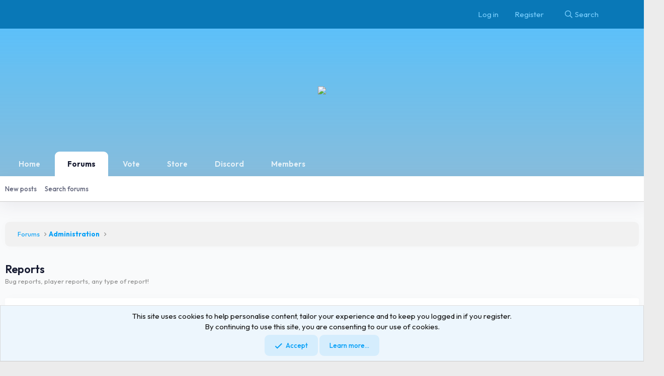

--- FILE ---
content_type: text/html; charset=utf-8
request_url: https://mc-craftgasm.net/forums/reports.10/?order=reply_count
body_size: 12276
content:
<!DOCTYPE html>
<html id="XF" lang="en-US" dir="LTR"
	data-app="public"
	data-template="forum_view"
	data-container-key="node-10"
	data-content-key="forum-10"
	data-logged-in="false"
	data-cookie-prefix="xf_"
	data-csrf="1769040192,5b46039a0d2b4e4b938dd2f0c0c26a85"
	class="has-no-js template-forum_view"
	 data-run-jobs="">
<head>
	<meta charset="utf-8" />
	<meta http-equiv="X-UA-Compatible" content="IE=Edge" />
	<meta name="viewport" content="width=device-width, initial-scale=1, viewport-fit=cover">

	
	
	

	<title>Reports | CraftGasm</title>

	
		<link rel="canonical" href="https://mc-craftgasm.net/forums/reports.10/" />
	
		<link rel="alternate" type="application/rss+xml" title="RSS feed for Reports" href="/forums/reports.10/index.rss" />
	

	
		
	
	
	<meta property="og:site_name" content="CraftGasm" />


	
	
		
	
	
	<meta property="og:type" content="website" />


	
	
		
	
	
	
		<meta property="og:title" content="Reports" />
		<meta property="twitter:title" content="Reports" />
	


	
	
		
	
	
	
		<meta name="description" content="Bug reports, player reports, any type of report!" />
		<meta property="og:description" content="Bug reports, player reports, any type of report!" />
		<meta property="twitter:description" content="Bug reports, player reports, any type of report!" />
	


	
	
		
	
	
	<meta property="og:url" content="https://mc-craftgasm.net/forums/reports.10/?order=reply_count" />


	
	

	
		<meta name="theme-color" content="#009ef7" />
	

	
	

	


	<link rel="preload" href="/styles/fonts/fa/fa-regular-400.woff2?_v=5.15.3" as="font" type="font/woff2" crossorigin="anonymous" />


	<link rel="preload" href="/styles/fonts/fa/fa-solid-900.woff2?_v=5.15.3" as="font" type="font/woff2" crossorigin="anonymous" />


<link rel="preload" href="/styles/fonts/fa/fa-brands-400.woff2?_v=5.15.3" as="font" type="font/woff2" crossorigin="anonymous" />

	<link rel="stylesheet" href="/css.php?css=public%3Anormalize.css%2Cpublic%3Afa.css%2Cpublic%3Acore.less%2Cpublic%3Aapp.less&amp;s=3&amp;l=1&amp;d=1701397824&amp;k=15c0c34e1311befa3f1f6d966a1f0c9d8367c8bf" />

	

<link rel="stylesheet" href="/css.php?css=public%3AJCStyle.less%2Cpublic%3AJCXenforo.less%2Cpublic%3Anotices.less%2Cpublic%3Aozzmodz_badges.less%2Cpublic%3Astructured_list.less%2Cpublic%3Aextra.less&amp;s=3&amp;l=1&amp;d=1701397824&amp;k=d47d5b5577754c6830fd56013e172eedb9d77339" />



	
		<script src="/js/xf/preamble.min.js?_v=a1d0982b"></script>
	


	
	
	

	<link rel="preconnect" href="https://fonts.googleapis.com">
	<link rel="preconnect" href="https://fonts.gstatic.com" crossorigin>
	<link href="https://fonts.googleapis.com/css2?family=Outfit:ital,wght@0,100;0,200;0,300;0,400;0,500;0,600;0,700;0,800;0,900;1,100;1,200;1,300;1,400;1,500;1,600;1,700;1,800;1,900&display=swap" rel="stylesheet">
	
	
	

<style>

		body {
			background: #f9fafb;
			font-family: 'Outfit', sans-serif;
		}

		a:link {
			-webkit-tap-highlight-color: rgba(0,158,247,0.3);
		}

		.p-pageWrapper {
			text-rendering: optimizeLegibility;
			-webkit-font-smoothing: antialiased;
			scroll-behavior: smooth;
			background: #f9fafb;
		}

		.block-header {
			margin: 0;
			text-decoration: none;
			font-size: 17px;
			color: #181c32;
			background: #fff;
			border-bottom: 1px solid #eff2f5;
			font-weight: 600;
			padding: 15px;
		}

		.block-container {
			color: #3f4254;
			background: #fff;
			border-radius: 9px;
			border: none;
			box-shadow: 0 0 20px 0 rgba(76,87,125,2%);
		}

		.block.block--category .block-body {
			padding: 10px;
		}

		.node--unread .node-title {
			font-weight: 700;
		}

		.node--forum.node--unread .node--newIndicator {
			display: inline-block;
		}

		.node--newIndicator {
			font-size: 11px;
			color: #fefefe;
			background: #f1416c;
			border-radius: 9px;
			padding-top: 3px;
			padding-right: 6px;
			padding-bottom: 3px;
			padding-left: 6px;
			text-transform: uppercase;
		}

		.node-subNodeMenu .menuTrigger {
			color: #a1a5b7;
		}

		.node-extra-icon .avatar {
			width: 36px;
			height: 36px;
			font-size: 22px;
		}

		.pairs>dt {
			padding: 0;
			margin: 0;
			color: #a1a5b7;
		}

		.block-minorHeader {
			margin: 0;
			text-decoration: none;
			font-size: 17px;
			color: #181c32;
			border-bottom: 1px solid #eff2f5;
			font-weight: 600;
			padding: 15px 20px;
			margin-bottom: 6px;
		}

		.p-body-sidebar .block-container {
			padding: 6px;
		}

		.p-body-sidebar .block-body {
			padding: 6px;
		}

		.block-footer {
			padding: 6px 10px;
			font-size: 12px;
			color: #5e6278;
			background: #fafcfd;
			font-weight: 500;
			border: inherit;
		}

		.block-row {
			font-size: 14px;
			padding: 6px 10px;
		}

		.p-body-header {
			margin: 25px 0px;
		}

		.p-body-header .p-title-value {
			color: #181c32;
			font-size: 22px;
			font-weight: 600;
			margin-bottom: 0;
		}

		.button, a.button {
			display: inline-flex;
			align-items: center;
			justify-content: center;
			text-decoration: none;
			cursor: pointer;
			white-space: nowrap;
			font-size: 13px;
			border-radius: 9px;
			padding-top: 12px;
			padding-right: 20px;
			padding-bottom: 12px;
			padding-left: 20px;
			font-weight: 500;
			text-align: center;
			border: none;
			color: #009ef7;
			background: rgba(0,158,247,0.1);
		}

		.button:not(.button--splitTrigger):hover, a.button:not(.button--splitTrigger):hover, .button.button--splitTrigger>.button-text:hover, a.button.button--splitTrigger>.button-text:hover, .button.button--splitTrigger>.button-menu:hover, a.button.button--splitTrigger>.button-menu:hover, .button:not(.button--splitTrigger):focus, a.button:not(.button--splitTrigger):focus, .button.button--splitTrigger>.button-text:focus, a.button.button--splitTrigger>.button-text:focus, .button.button--splitTrigger>.button-menu:focus, a.button.button--splitTrigger>.button-menu:focus, .button:not(.button--splitTrigger):active, a.button:not(.button--splitTrigger):active, .button.button--splitTrigger>.button-text:active, a.button.button--splitTrigger>.button-text:active, .button.button--splitTrigger>.button-menu:active, a.button.button--splitTrigger>.button-menu:active {
			background: rgba(0,158,247,36%);
		}

		.p-header {
			color: #fefefe;
			background: #009ef7;
			padding-top: 10px;
			padding-bottom: 10px;
		}

		.p-nav-list .p-navEl {
			color: rgba(254,254,254,0.8);
			text-decoration: none;
			font-weight: 600;
			padding: 6px 10px;
			margin: 0px 2px;
			border-top-left-radius: 9px;
			border-top-right-radius: 9px;
		}

		.p-nav-list .p-navEl.is-selected a {
			color: #181c32;
			background: #fff;
		}

		.p-sectionLinks {
			font-size: 13px;
			color: #5e6278;
			background: #fff;
			font-weight: 500;
			padding-top: 10px;
			padding-bottom: 10px;
			box-shadow: 0 10px 30px 0 rgba(82,63,105,8%);
		}

		.p-sectionLinks-list .p-navEl:hover a {
			text-decoration: inherit;
		}

		.p-sectionLinks-list .p-navEl:hover {
			color: #009ef7;
			background: #f5f8fa;
			border-radius: 10px;
			text-decoration: inherit;
		}

	/*
		.p-nav-list .p-navEl:not(.is-selected):not(.is-menuOpen):hover, .p-nav-list .p-navEl:not(.is-selected):not(.is-menuOpen) .p-navEl-link:hover, .p-nav-list .p-navEl:not(.is-selected):not(.is-menuOpen) .p-navEl-splitTrigger:hover {
			background: #fff;
			color: black;
		}
	*/
		.p-navgroup-link {
			border-left: 0px solid transparent;;
		}

		.p-nav-opposite .p-navgroup {
			background: transparent;
		}

		.p-navgroup-link.is-menuOpen {
			background: rgba(44,133,197,48%);
		}

		.p-nav-opposite .p-navgroup a {
			padding: 10px 12px;
			border-radius: 10px;
			margin-bottom: 5px;
			margin-left: 4px;
			margin-right: 4px;
			border-radius: 10px !important;
		}

		.p-navgroup-link:hover {
			background: rgba(7,7,7,8%);
		}

		.block-container--nodes {
			padding: 15px;
		}

		.block-filterBar {
			padding: 15px;
			font-size: 13px;
			color: #5e6278;
			background: #fff;
			border-bottom: inherit;
		}

		.filterBar .filterBar-menuTrigger {
			background: rgba(0,158,247,0.08);
			color: #009ef7;
			font-weight: 500;
			padding: 7px 12px;
			border-radius: 9px;
		}

		.node-extra-icon .avatar {
			width: 36px;
			height: 36px;
			font-size: 22px;
		}

		.structItem-cell.structItem-cell--meta .pairs.pairs--justified>dd {
			color: #3f4254;
			font-size: 13px;
		}

		.structItem-cell.structItem-cell--meta .pairs.pairs--justified>dt, .structItem-cell.structItem-cell--meta .structItem-minor {
			font-size: 13px;
		}

		.structItem-minor {
			font-size: 12px;
			color: #a1a5b7;
		}

		.structItem-cell .structItem-title {
			font-size: 15px;
		}

		.tooltip--preview .tooltip-content {
			box-shadow: 0 5px 10px 0 rgba(0,0,0,35%);
			border-radius: 10px;
			padding: 15px;
		}

		.menu-header {
			text-decoration: none;
			font-size: 17px;
			color: #3f4254;
			background: #fff;
			border-bottom: 1px solid #eff2f5;
			font-weight: 600;
			padding: 10px 15px;
			border-top-left-radius: 9px;
			border-top-right-radius: 9px;
			margin: -10px -10px 6px;
		}

		.menu-content {
			margin: 0;
			list-style: none;
			text-align: left;
			font-size: 13px;
			color: #3f4254;
			background: #fff;
			padding: 10px;
			border-radius: 9px !important;
			border-top: inherit;
		}

		.menu-row.menu-row--separated+.menu-row {
			border-top: 1px solid #f8fafb;
		}

		.u-inputSpacer {
			margin-top: 6px;
		}

		.structItemContainer {
			padding: 15px 25px;
		}

		.menu .menu-footer {
			margin: 6px -10px -10px;
		}

		.menu-footer {
			padding: 6px 15px;
			font-size: 12px;
			color: #5e6278;
			background: #fff;
			border-top: 1px solid #eff2f5;
			padding-top: 10px;
			padding-bottom: 10px;
			border-bottom-left-radius: 9px;
			border-bottom-right-radius: 9px;
		}

		.menu-arrow {
			display: none;
		}

		.input {
			font-size: 15px;
			color: #5e6278;
			background: #f5f8fa;
			border: 1px solid #f5f8fa;
			border-radius: 9px;
			padding: 10px;
			font-weight: 500;
			display: block;
			width: 100%;
			line-height: 1.4;
			text-align: left;
			word-wrap: break-word;
			appearance: none;
			transition: all .25s ease;
		}

		.button.button--primary, a.button.button--primary {
			color: #667c89;
			background: rgba(0,158,247,0.1);
			min-width: 80px;
		}

		.button.button--primary:not(.button--splitTrigger):hover, a.button.button--primary:not(.button--splitTrigger):hover, .button.button--primary.button--splitTrigger>.button-text:hover, a.button.button--primary.button--splitTrigger>.button-text:hover, .button.button--primary.button--splitTrigger>.button-menu:hover, a.button.button--primary.button--splitTrigger>.button-menu:hover, .button.button--primary:not(.button--splitTrigger):focus, a.button.button--primary:not(.button--splitTrigger):focus, .button.button--primary.button--splitTrigger>.button-text:focus, a.button.button--primary.button--splitTrigger>.button-text:focus, .button.button--primary.button--splitTrigger>.button-menu:focus, a.button.button--primary.button--splitTrigger>.button-menu:focus, .button.button--primary:not(.button--splitTrigger):active, a.button.button--primary:not(.button--splitTrigger):active, .button.button--primary.button--splitTrigger>.button-text:active, a.button.button--primary.button--splitTrigger>.button-text:active, .button.button--primary.button--splitTrigger>.button-menu:active, a.button.button--primary.button--splitTrigger>.button-menu:active {
			color: #fff;
		}

		.message-userArrow {
			display: none;
		}

		.message-attribution {
			color: #a1a5b7;
			font-size: 12px;
			font-weight: 500;
			padding-bottom: 6px;
			border-bottom: 1px dashed #e4e6ef;
		}

		.message-cell.message-cell--user, .message-cell.message-cell--action {
			position: relative;
			background: #fff !important;
			border-right: 1px solid #f8fafb !important;
			min-width: 0;
		}

		.block--messages .message, .block--messages .block-row {
			color: #3f4254 !important;
			background: #fff !important;
			border-radius: 9px !important;
			border: 1px solid #e9e9e9 !important;
		}

		.message-cell.message-cell--user {
			flex: 0 0 180px !important;;
		}

		.structItem-iconContainer .avatar.avatar--xxs {
			border-radius: 0px;
		}

		.p-navgroup-link.p-navgroup-link--user .avatar {
			border-radius: 0px;
		}

		.structItem-iconContainer .avatar {
			border-radius: 0px;
		}

		.overlay {
			position: relative;
			margin: 40px auto 10px;
			margin-top: 4vh;
			width: 100%;
			max-width: 800px;
			background: #f9fafb;
			text-rendering: optimizeLegibility;
			-moz-osx-font-smoothing: grayscale;
			-webkit-font-smoothing: antialiased;
			scroll-behavior: smooth;
			color: #3f4254;
			border: 1px solid #eff2f5;
			border-radius: 9px;
			box-shadow: 0 5px 15px 0 rgb(0 0 0 / 50%);
			outline: none;
		}

		.overlay-title {
			margin: 0;
			font-size: 24px;
			color: #181c32;
			background: #fff;
			border-bottom: 1px solid #eff2f5;
			padding: 15px;
			font-weight: 600;
			text-align: center;
		}

		.reactionsBar {
			transition-property: all,-xf-height;
			background: #f5f8fa;
			border: 1px solid #f8fafb;
			background: #fafcfd;
			border: 1px dashed #e4e6ef;
			border-radius: 9px;
			padding: 6px;
			font-size: 12px;
		}

		.message .reactionsBar {
			margin-top: 15px;
			padding: 6px;
		}

		.bbCodeBlock.bbCodeBlock--quote {
			background: #fff8dd;
			border-color: #ffc700;
		}

		.bbCodeBlock {
			display: flow-root;
			margin: 0.5em 0;
			color: #5e6278;
			border: 1px solid #009ef7;
			border-radius: 9px;
			font-weight: 500;
			padding: 6px;
			border-style: dashed;
		}

		.bbCodeBlock-title {
			padding: 6px 10px;
			font-size: 13px;
			color: #181c32;
			font-weight: 600;
		}

		.menu-row.menu-row--alt {
			color: #5e6278;
			background: #f5f8fa;
		}

		.menu-tabHeader {
			display: none;
		}

		.menu-linkRow {
			display: block;
			padding: 6px 15px 6px 12px;
			color: #3f4254;
			text-decoration: none;
		}

		.memberHeader-main {
			background: #f5f8fa;
			border-bottom: 1px solid #f8fafb;
		}

		.memberHeader-name {
			margin: 0;
			margin-top: -0.15em;
			padding: 0;
			font-weight: 400;
			font-size: 24px;
			color: #181c32;
		}

		.block-tabHeader {
			padding: 0;
			margin: 0;
			color: #a1a5b7;
			background: #fff;
			font-weight: 600;
			padding: 0 3px;
			font-size: 0;
		}

		.block-tabHeader .tabs-tab.is-active {
			background: none;
			color: #009ef7;
			border-color: #009ef7;
		}

		.block-tabHeader .tabs-tab {
			padding: 15px 0;
			border-bottom-width: 2px;
			margin: 0 12px;
		}

		.memberHeader-content {
			padding: 10px;
			padding-left: 212px;
		}

		.memberHeader-banners, .memberHeader-blurb {
			margin-top: 3px;
		}

		.block-tabHeader .tabs-tab:hover {
			background: transparent;
			color: black;
			border-bottom: 2px solid #009ef7;
		}

		.message-responseRow {
			background: #f9fafb;
			border: 1px solid #d3d3d3;
			padding: 10px;
			margin: 10px 0px;
		}

		.p-navSticky--primary.is-sticky .p-nav-list .p-navEl.is-selected .p-navEl-splitTrigger:before {
			border-left: 0px solid transparent;
		}

		.p-breadcrumbs.p-breadcrumbs--bottom {
			display: none;
		}

		.blockLink {
			display: block;
			padding: 6px 10px;
			font-size: 14px;
			margin: 10px 15px;
			color: #5e6278;
			text-decoration: none;
			font-weight: 500;
			cursor: pointer;
			border: none;
			border-radius: 9px;
		}

		.blockLink.is-selected {
			color: #009ef7;
			background: #f5f8fa;
			border-left: solid;
			padding-left: 10px;
		}

		.blockLink.is-selected {
			border: none;
		}

		.memberOverviewBlocks>li {
			padding: 15px;
		}

		.memberOverviewBlock-seeMore {
			background: #efefef;
			border: 1px solid #f8fafb;
			padding: 3px;
			text-align: center;
			margin-top: auto;
			margin-top: 10px;
		}

		.p-breadcrumbs {
			background: #f1f1f1;
			padding: 15px 25px;
			margin-top: 30px;
			box-shadow: 0 0 20px 0 rgba(76,87,125,2%);
			border-radius: 9px;
		}

		.blockMessage {
			padding: 15px;
			color: #3f4254;
			background: #fff;
			border-radius: 9px;
			border: none;
			box-shadow: 0 0 20px 0 rgba(76,87,125,2%);
		}

		.avatar {
			border-radius: 0px;
		}

		.offCanvasMenu--nav .offCanvasMenu-link.offCanvasMenu-link--splitToggle:before {
			border-left-color: transparent;
		}
		
		.blockMessage.blockMessage--error {
			border-left: 1px solid transparent;
			display: flex;
			align-items: center;
			padding: 5px 15px;
		}

		.blockMessage--iconic:before, .block-rowMessage--iconic:before {
			position: relative;
			padding-right: 25px;
			font-size: 35px;
		}

		@media only screen and (max-width: 650px) {
			.memberHeader-content {
				padding-left: 140px;
			}
		}

		@media only screen and (max-width: 480px) {
			.memberHeader-content {
				padding-left: 0px;
				padding: 0px 35px;
			}

			.memberHeader-stats {
				padding: 25px 0px 10px;
			}

			.memberHeader-actionTop {
				padding: 15px 0px;
			}

			.memberHeader-name {
				margin-top: 15px;
			}
		}

       .JC-topBar {
            background: #0978b7;
            display: flex;
            align-items: center;
            justify-content: center;
            padding: 8px 0px 3px 0px;
        }

        .JC-topBar-width {
            display: flex;
            align-items: center;
            justify-content: space-between;
            width: 1300px;
            margin: 0 auto;
        }

        .JC-topBar a {
            color: #7acfff;
            transition: 0.3s ease;
        }

        .JC-topBar a:hover {
            color: #fff;
            transition: 0.3s ease;
        }

        .p-staffBar-link {
            padding: 5px 10px;
            border-radius: 8px;
        }

        .p-nav {
			color: #fefefe;
			background: transparent;
			padding: 25px 0px 0px;
		}

        .p-navSticky.is-sticky .p-nav {
            background: #009ef7;
        }

        .JC-header {
            height: 300px;
            display: flex;
            align-items: center;
            justify-content: center;
            background: #009ef7;
            background: linear-gradient(0deg, #0978b778, #009ef7a1), url(https://cdn.discordapp.com/attachments/815921477262114816/825666833692360724/unknown2.png);
            background-size: cover;
            background-position: center;
            margin-bottom: -80px;
        }
        

        .JC-LogoLink {
            position: relative;
            top: -25px;
        }

        .JC-Logo {
            width: 280px;
        }

        .JCFooter {
            display: flex;
            background: #f9f9f9;
            margin-top: 50px;
            padding: 50px 0px 0px;
            flex-direction: column;
        }

        .JCFooter-width {
            display: flex;
            justify-content: space-between;
            align-items: flex-start;
            width: 1200px;
            margin: 0 auto;
        }

        .JC-col {
            width: 320px;
            margin-right: 30px;
            display: flex;
            justify-content: flex-start;
            align-items: flex-start;
            flex-direction: column;
        }

        .JCFot-bottom p {
            font-size: 14px;
            font-weight: 500;
            letter-spacing: 0.25px;
            color: #4b5b69;
        }

        .JCFot-bottom {
            margin-top: 50px;
        }

        .JCFot-right {
            display: flex;
        }

        .JCFot-bottom {
            margin-top: 25px;
            display: flex;
            background: #fff;
            padding: 25px 0px;
        }

        .colTitle {
            color: #009ef7 !important;
            font-weight: 700;
            font-size: 16px;
            font-size: 20px;
            text-transform: uppercase;
            margin-bottom: 20px !important;
        }

        .JC-col p {
            margin: 0px;
            color: #6c6c6c;
        }

        .JC-Fot p {
            margin: 0px;
            margin-bottom: 35px;
        }

        /* END OF FOOTER */

        @media only screen and (max-width: 1350px) {
            .JC-topBar-width {
                width: 90%;
            }
        }

        @media only screen and (max-width: 1250px) {
            .JCFooter-width {
                width: 90%;
                justify-content: center;
                flex-direction: column;
                align-items: center;
            }
        }

        @media only screen and (max-width: 600px) {
            .JC-topBar-width {
                flex-direction: column;
                justify-content: center;
            }

            .p-nav-opposite {
                margin: 0 auto !important;
                margin-top: 15px !important;
            }

            .p-body-inner {
                width: 90%;
            }
        }
	
</style>

	
<style>
	

	a {
	transition: 0.3s all !Important;
	text-decoration: none !important;
}

.p-nav-list .p-navEl:not(.is-selected):not(.is-menuOpen) .p-navEl-link:hover {
    background: transparent !important;
}






.p-nav-list .p-navEl {
    padding: 0px !important;
}
.p-nav .p-navEl-link  {
    padding: 14px 25px !important;
	border-top-left-radius: 9px !important;
	border-top-right-radius: 9px !important;
}
.p-nav-list .p-navEl.is-selected .p-navEl-link:hover {
    background: #fff !important;
    color: #000 !important;
}
.p-nav-list .p-navEl:not(.is-selected):not(.is-menuOpen) .p-navEl-link:hover , [data-template="page_view"] [data-nav-id="vote"] {
    background: #fff !important;
    color: #000;
}

	


.p-nav-list .p-navEl.is-menuOpen {
    color: #000;
    text-decoration: none;
    background: #fff;
    border-top-left-radius: 9px;
    border-top-right-radius: 9px;
}
	
.p-nav-list .p-navEl.is-selected {
    background: transparent !important;
	border: none !Important;
}
.p-nav-list .p-navEl.is-selected .p-navEl-link:hover {
    background: #fff
}
[data-template="page_view"] .p-navEl.is-selected a {
    background: transparent !important;
    color: rgba(254,254,254,0.8) !important;
}
[data-template="page_view"] .p-sectionLinks-inner.hScroller {
    display: none;
}

.p-nav .p-navEl-splitTrigger {
    padding: 14px 10px !important;
}





.ProfilePage {
    display: flex;
	gap: 20px;
    width: 100%;
	padding: 20px;
}
.ProfileSidebar {
    display: flex;
    flex-direction: column;
    width: 20%;
    gap: 30px;
    align-items: center;
}
.ProfileBody {
    width: 80%;
}
.block-tabHeader.block-tabHeader--memberTabs {
    margin-bottom: 10px;
}
.ProfileBody .message-cell.message-cell--user {
    flex: 0 0 100px !important;
}




span.MemberAvatar {
	position: relative;
    text-align: center;
    background: rgba(0,0,0,0.02);
    padding: 20px;
    border: 1px solid rgba(0,0,0,0.05);
}
span.MemberAvatar span {
    border-radius: 4px;
}
.memberHeader-blurbContainer {
    background: rgba(0,0,0,0.02);
    padding: 15px;
    border: 1px solid rgba(0,0,0,0.05);
    border-radius: 4px;
    display: grid;
    gap: 10px;
	width: 100%;
}
.memberHeader-stats {
    background: rgba(0,0,0,0.02);
    padding: 15px;
    border: 1px solid rgba(0,0,0,0.05);
    border-radius: 4px;
    display: grid;
    gap: 10px;
    width: 100%;
}
.memberHeader-stats > div {
    display: flex;
    gap: 10px;
	width: 100%;
}
.memberHeader-stats .pairs , .memberHeader-blurbContainer .pairs {
    display: flex;
    align-items: center;
    justify-content: space-between;
    width: 100%;
}
.memberHeader-stats .pairs dd {
    color: inherit;
    font-weight: bold;
    font-size: 80%;
}



.message-responseRow {
    border-radius: 4px;
}




.button.button--link, a.button.button--link {
    background: #f6f8fa;
}
.button:not(.button--splitTrigger):hover, a.button:not(.button--splitTrigger):hover, .button.button--splitTrigger>.button-text:hover, a.button.button--splitTrigger>.button-text:hover, .button.button--splitTrigger>.button-menu:hover, a.button.button--splitTrigger>.button-menu:hover, .button:not(.button--splitTrigger):focus, a.button:not(.button--splitTrigger):focus, .button.button--splitTrigger>.button-text:focus, a.button.button--splitTrigger>.button-text:focus, .button.button--splitTrigger>.button-menu:focus, a.button.button--splitTrigger>.button-menu:focus, .button:not(.button--splitTrigger):active, a.button:not(.button--splitTrigger):active, .button.button--splitTrigger>.button-text:active, a.button.button--splitTrigger>.button-text:active, .button.button--splitTrigger>.button-menu:active, a.button.button--splitTrigger>.button-menu:active {
    background: #ebf0f5 !important;
}







[data-widget-key="SpecialItem"] .block-body.block-row {
    display: grid;
}
img.ItemIMG {
    margin: 20px auto;
}
.RankHeading h3 {
    margin: 0px;
    font-size: 20px;
}
.RankHeading span {
    font-weight: 700;
    font-size: smaller;
    color: #bebfc5;
    text-transform: uppercase;
    display: block;
    margin: 20px 0px -2px;
}
.RankFooter {
    display: flex;
    align-items: center;
    justify-content: space-between;
}
.RankFooter p {
    margin: 0px;
}
.RankFooter {
    display: flex;
    align-items: center;
    justify-content: space-between;
    margin: 10px -12px -12px;
    border-bottom-left-radius: 8px;
    border-bottom-right-radius: 8px;
    border-top: 2px solid rgba(0,0,0,0.05);
	padding: 10px 20px;
}
.RankPricing {
    font-weight: 700;
}
.RankPricing small {
    opacity: 0.5;
    margin-left: 4px;
}
a.BuyBTN {
	background: #2178b7;
	color: #fff;
    font-weight: 700;
    text-transform: uppercase;
    padding: 10px 15px;
	border-radius: 4px;
	transition: 0.3s all !important;
	text-align: center;
}
.BuyBTN:hover {
	transform: translateY(-2px);
}




.memberHeader-buttons {
    margin: 15px 0px;
}
.memberHeader-banners , .memberTooltip-banners {
    display: flex;
    flex-wrap: wrap;
    gap: 5px;
}



.userBanner {
    font-size: 14px;
    padding: 8px 12px !important;
    font-weight: 600;
    border-radius: 4px !important;
}
em.userBanner.userBanner--staff {
    background: #f71515;
    color: #fff;
    border: 1px solid transparent !important;
    border-radius: 4px !important;
}
em.userBanner.Owner {
    background: #ab0603;
    color: #fff;
}
em.userBanner.Admin {
    background: #fe5656;
    color: #fff;
}
em.userBanner.Mod {
    background: #ff54fe;
}
.userBanner.Builder {
    background: #06aa08;
}
em.userBanner.Media {
    background: #ff5657;
}
em.userBanner.Faithful {
    background: #668ce9;
}
em.userBanner.Legendary {
    background: #fdff54;
}
em.userBanner.Epic {
    background: #aa04aa;
    color: #fff;
}
em.userBanner.Elite {
    background: #ac0603;
    color: #fff;
}
em.userBanner.Inscribed {
    background: #ffaa00;
}
em.userBanner.Enchanted {
    background: #55ff56;
}
em.userBanner.Plus {
    background: #56fffe;
}




.js-visitorMenuBody ul.listPlain.listColumns.listColumns--narrow.listColumns--together {
    display: grid;
    grid-template-columns: repeat(2,1fr);
}
	
	
	
	
	
form.structItem.structItem--quickCreate {
    display: none;
}
	
	
	
	
	
	
.sectionHeaders {
	display: flex;
    font-size: 14px;
    text-decoration: none;
    background-color: rgb(241 241 241);
    margin: 3px auto 0;
}
.main {
    flex: 0 0 800px;
    max-width: 800px;
    margin-inline-start: 60px;
    display: flex;
    justify-content: space-between;
}
dd.stats {
    margin-inline: 0px;
    flex: 0 0 120px;
    max-width: 120px;
    display: flex;
    justify-content: space-between;
}
dd.lastPost {
    margin-inline: 0px;
    flex: 0 0 225px;
    max-width: 225px;
    text-align: right;
    justify-content: space-between;
}
dl.sectionHeaders a, dl.sectionHeaders span {
    color: rgba(0,0,0,0.4);
    padding: 5px;
    display: block;
}	

	
	
	
.UserBlock {
    margin-left: 10px;
    float: right;
    position: relative;
}
.AvatarHolder {
    background-color: #fff;
    padding: 8px;
    border-radius: 4px;
    text-align: center;
    position: relative;
    border: 1px dashed #e4e6ef;
}
	.AvatarHolder img , .AvatarHolder a {
		border-radius: 4px;
	}
.message-Footer {
    border-top: 1px dashed #e4e6ef;
    padding: 10px;
    margin-top: 20px;
    display: flex;
    justify-content: end;
}
.message-Footer a {
    color: #808394;
    font-weight: 600;
    background: #f6f7fa;
    padding: 10px 20px;
    border-radius: 4px;
}
	
</style>
	
	
</head>
<body data-template="forum_view">

<div class="p-pageWrapper" id="top">


<div class="JC-topBar">

    <div class="JC-topBar-width">

        

        <div class="p-nav-opposite">
            <div class="p-navgroup p-account p-navgroup--guest">
                
                    <a href="/login/" class="p-navgroup-link p-navgroup-link--textual p-navgroup-link--logIn"
                        data-xf-click="overlay" data-follow-redirects="on">
                        <span class="p-navgroup-linkText">Log in</span>
                    </a>
                    
                        <a href="/register/" class="p-navgroup-link p-navgroup-link--textual p-navgroup-link--register"
                            data-xf-click="overlay" data-follow-redirects="on">
                            <span class="p-navgroup-linkText">Register</span>
                        </a>
                    
                
            </div>
    
            <div class="p-navgroup p-discovery">
                <a href="/whats-new/"
                    class="p-navgroup-link p-navgroup-link--iconic p-navgroup-link--whatsnew"
                    aria-label="What&#039;s new"
                    title="What&#039;s new">
                    <i aria-hidden="true"></i>
                    <span class="p-navgroup-linkText">What's new</span>
                </a>
    
                
                    <a href="/search/"
                        class="p-navgroup-link p-navgroup-link--iconic p-navgroup-link--search"
                        data-xf-click="menu"
                        data-xf-key="/"
                        aria-label="Search"
                        aria-expanded="false"
                        aria-haspopup="true"
                        title="Search">
                        <i aria-hidden="true"></i>
                        <span class="p-navgroup-linkText">Search</span>
                    </a>
                    <div class="menu menu--structural menu--wide" data-menu="menu" aria-hidden="true">
                        <form action="/search/search" method="post"
                            class="menu-content"
                            data-xf-init="quick-search">
    
                            <h3 class="menu-header">Search</h3>
                            
                            <div class="menu-row">
                                
                                    <div class="inputGroup inputGroup--joined">
                                        <input type="text" class="input" name="keywords" placeholder="Search…" aria-label="Search" data-menu-autofocus="true" />
                                        
			<select name="constraints" class="js-quickSearch-constraint input" aria-label="Search within">
				<option value="">Everywhere</option>
<option value="{&quot;search_type&quot;:&quot;post&quot;}">Threads</option>
<option value="{&quot;search_type&quot;:&quot;post&quot;,&quot;c&quot;:{&quot;nodes&quot;:[10],&quot;child_nodes&quot;:1}}">This forum</option>

			</select>
		
                                    </div>
                                
                            </div>
    
                            
                            <div class="menu-row">
                                <label class="iconic"><input type="checkbox"  name="c[title_only]" value="1" /><i aria-hidden="true"></i><span class="iconic-label">Search titles only</span></label>

                            </div>
                            
                            <div class="menu-row">
                                <div class="inputGroup">
                                    <span class="inputGroup-text" id="ctrl_search_menu_by_member">By:</span>
                                    <input type="text" class="input" name="c[users]" data-xf-init="auto-complete" placeholder="Member" aria-labelledby="ctrl_search_menu_by_member" />
                                </div>
                            </div>
                            <div class="menu-footer">
                                <span class="menu-footer-controls">
                                    <button type="submit" class="button--primary button button--icon button--icon--search"><span class="button-text">Search</span></button>
                                    <a href="/search/" class="button"><span class="button-text">Advanced search…</span></a>
                                </span>
                            </div>
    
                            <input type="hidden" name="_xfToken" value="1769040192,5b46039a0d2b4e4b938dd2f0c0c26a85" />
                        </form>
                    </div>
                
            </div>
        </div>

    </div>

</div>

<div class="JC-header">

    <a href="/" class="JC-LogoLink">
        <img src="https://cdn.discordapp.com/attachments/995805406318313503/998289230402949251/full_res_logo.png" class="JC-Logo">
    </a>

</div>





	
	<nav class="p-nav">
		<div class="p-nav-inner">
			<a class="p-nav-menuTrigger" data-xf-click="off-canvas" data-menu=".js-headerOffCanvasMenu" role="button" tabindex="0">
				<i aria-hidden="true"></i>
				<span class="p-nav-menuText">Menu</span>
			</a>

			<div class="p-nav-scroller hScroller" data-xf-init="h-scroller" data-auto-scroll=".p-navEl.is-selected">
				<div class="hScroller-scroll">
					<ul class="p-nav-list js-offCanvasNavSource">
					
						<li>
							
	<div class="p-navEl " >
		

			
	
	<a href="/"
		class="p-navEl-link "
		
		data-xf-key="1"
		data-nav-id="widgetHomepage">Home</a>


			

		
		
	</div>

						</li>
					
						<li>
							
	<div class="p-navEl is-selected" data-has-children="true">
		

			
	
	<a href="/forums/"
		class="p-navEl-link p-navEl-link--splitMenu "
		
		
		data-nav-id="forums">Forums</a>


			<a data-xf-key="2"
				data-xf-click="menu"
				data-menu-pos-ref="< .p-navEl"
				class="p-navEl-splitTrigger"
				role="button"
				tabindex="0"
				aria-label="Toggle expanded"
				aria-expanded="false"
				aria-haspopup="true"></a>

		
		
			<div class="menu menu--structural" data-menu="menu" aria-hidden="true">
				<div class="menu-content">
					
						
	
	
	<a href="/whats-new/posts/"
		class="menu-linkRow u-indentDepth0 js-offCanvasCopy "
		
		
		data-nav-id="newPosts">New posts</a>

	

					
						
	
	
	<a href="/search/?type=post"
		class="menu-linkRow u-indentDepth0 js-offCanvasCopy "
		
		
		data-nav-id="searchForums">Search forums</a>

	

					
				</div>
			</div>
		
	</div>

						</li>
					
						<li>
							
	<div class="p-navEl " >
		

			
	
	<a href="/vote/"
		class="p-navEl-link "
		
		data-xf-key="3"
		data-nav-id="vote">Vote</a>


			

		
		
	</div>

						</li>
					
						<li>
							
	<div class="p-navEl " >
		

			
	
	<a href="https://craftgasm.tebex.io/"
		class="p-navEl-link "
		
		data-xf-key="4"
		data-nav-id="store">Store</a>


			

		
		
	</div>

						</li>
					
						<li>
							
	<div class="p-navEl " >
		

			
	
	<a href="https://discord.gg/7wXUf9bmPY"
		class="p-navEl-link "
		
		data-xf-key="5"
		data-nav-id="discord">Discord</a>


			

		
		
	</div>

						</li>
					
						<li>
							
	<div class="p-navEl " >
		

			
	
	<a href="/members/"
		class="p-navEl-link "
		
		data-xf-key="6"
		data-nav-id="members">Members</a>


			

		
		
	</div>

						</li>
					
					</ul>
				</div>
			</div>
		</div>
	</nav>

	
	
		<div class="p-sectionLinks">
			<div class="p-sectionLinks-inner hScroller" data-xf-init="h-scroller">
				<div class="hScroller-scroll">
					<ul class="p-sectionLinks-list">
					
						<li>
							
	<div class="p-navEl " >
		

			
	
	<a href="/whats-new/posts/"
		class="p-navEl-link "
		
		data-xf-key="alt+1"
		data-nav-id="newPosts">New posts</a>


			

		
		
	</div>

						</li>
					
						<li>
							
	<div class="p-navEl " >
		

			
	
	<a href="/search/?type=post"
		class="p-navEl-link "
		
		data-xf-key="alt+2"
		data-nav-id="searchForums">Search forums</a>


			

		
		
	</div>

						</li>
					
					</ul>
				</div>
			</div>
		</div>
	



<div class="offCanvasMenu offCanvasMenu--nav js-headerOffCanvasMenu" data-menu="menu" aria-hidden="true" data-ocm-builder="navigation">
	<div class="offCanvasMenu-backdrop" data-menu-close="true"></div>
	<div class="offCanvasMenu-content">
		<div class="offCanvasMenu-header">
			Menu
			<a class="offCanvasMenu-closer" data-menu-close="true" role="button" tabindex="0" aria-label="Close"></a>
		</div>
		
			<div class="p-offCanvasRegisterLink">
				<div class="offCanvasMenu-linkHolder">
					<a href="/login/" class="offCanvasMenu-link" data-xf-click="overlay" data-menu-close="true">
						Log in
					</a>
				</div>
				<hr class="offCanvasMenu-separator" />
				
					<div class="offCanvasMenu-linkHolder">
						<a href="/register/" class="offCanvasMenu-link" data-xf-click="overlay" data-menu-close="true">
							Register
						</a>
					</div>
					<hr class="offCanvasMenu-separator" />
				
			</div>
		
		<div class="js-offCanvasNavTarget"></div>
	</div>
</div>

<div class="p-body">
	<div class="p-body-inner">
		<!--XF:EXTRA_OUTPUT-->

		

		

		
		
	
		<ul class="p-breadcrumbs "
			itemscope itemtype="https://schema.org/BreadcrumbList">
		
			

			
			

			
				
				
	<li itemprop="itemListElement" itemscope itemtype="https://schema.org/ListItem">
		<a href="/forums/" itemprop="item">
			<span itemprop="name">Forums</span>
		</a>
		<meta itemprop="position" content="1" />
	</li>

			
			
				
				
	<li itemprop="itemListElement" itemscope itemtype="https://schema.org/ListItem">
		<a href="/forums/#administration.9" itemprop="item">
			<span itemprop="name">Administration</span>
		</a>
		<meta itemprop="position" content="2" />
	</li>

			

		
		</ul>
	

		

		
	<noscript class="js-jsWarning"><div class="blockMessage blockMessage--important blockMessage--iconic u-noJsOnly">JavaScript is disabled. For a better experience, please enable JavaScript in your browser before proceeding.</div></noscript>

		
	<div class="blockMessage blockMessage--important blockMessage--iconic js-browserWarning" style="display: none">You are using an out of date browser. It  may not display this or other websites correctly.<br />You should upgrade or use an <a href="https://www.google.com/chrome/" target="_blank" rel="noopener">alternative browser</a>.</div>


		
			<div class="p-body-header">
			
				
					<div class="p-title ">
					
						
							<h1 class="p-title-value">Reports</h1>
						
						
					
					</div>
				

				
					<div class="p-description">Bug reports, player reports, any type of report!</div>
				
			
			</div>
		

		
<div class="p-body-main  ">
			

			<div class="p-body-content">
				
				<div class="p-body-pageContent">







	
	
	






	

	
		
	

















<div class="block " data-xf-init="" data-type="thread" data-href="/inline-mod/">

	<div class="block-outer"></div>

	<div class="block-container">

		
			<div class="block-filterBar">
				<div class="filterBar">
					
						<ul class="filterBar-filters">
						
							
								
	

	

	
		
	

	
		
	

	
		
	

	
		
	

	
		
			<li><a href="/forums/reports.10/"
				class="filterBar-filterToggle" data-xf-init="tooltip" title="Return to the default order">
				<span class="filterBar-filterToggle-label">Sort by:</span>
				Replies
				<i class="fa--xf far fa-angle-down" aria-hidden="true"></i>
				<span class="u-srOnly">Descending</span>
			</a></li>
		
	

	

							
						
						</ul>
					

					<a class="filterBar-menuTrigger" data-xf-click="menu" role="button" tabindex="0" aria-expanded="false" aria-haspopup="true">Filters</a>
					<div class="menu menu--wide" data-menu="menu" aria-hidden="true"
						data-href="/forums/reports.10/filters?order=reply_count&amp;direction=desc"
						data-load-target=".js-filterMenuBody">
						<div class="menu-content">
							<h4 class="menu-header">Show only:</h4>
							<div class="js-filterMenuBody">
								<div class="menu-row">Loading…</div>
							</div>
						</div>
					</div>
				</div>
			</div>
		

		

		<div class="block-body">
			
			
				<div class="structItemContainer">
					
					<dl class="sectionHeaders">
						<dd class="main">
							<a href="?order=title" class="title"><span>Title</span></a>
							<a href="?order=post_date" class="postDate"><span>Start Date</span></a>
						</dd>
						<dd class="stats">
							<a href="?order=reply_count" class="major"><span>Replies</span></a>
							<a href="?order=view_count" class="minor"><span>Views</span></a>
						</dd>
						<dd class="lastPost"><a href="?direction=asc"><span>Last Message ↓</span></a></dd>
					</dl>
					
					

	

	



					
						<div class="structItemContainer-group js-threadList">
							<div class="structItem js-emptyThreadList">
								<div class="structItem-cell">There are no threads matching your filters.</div>
							</div>
							
						</div>
					
				</div>
			
		</div>
	</div>

	<div class="block-outer block-outer--after">
		
		
		
			<div class="block-outer-opposite">
				
					<a href="/login/" class="button--link button--wrap button" data-xf-click="overlay"><span class="button-text">
						You must log in or register to post here.
					</span></a>
				
			</div>
		
	</div>
</div>








</div>
				
			</div>

			
		</div>


		
		
	
		<ul class="p-breadcrumbs p-breadcrumbs--bottom"
			itemscope itemtype="https://schema.org/BreadcrumbList">
		
			

			
			

			
				
				
	<li itemprop="itemListElement" itemscope itemtype="https://schema.org/ListItem">
		<a href="/forums/" itemprop="item">
			<span itemprop="name">Forums</span>
		</a>
		<meta itemprop="position" content="1" />
	</li>

			
			
				
				
	<li itemprop="itemListElement" itemscope itemtype="https://schema.org/ListItem">
		<a href="/forums/#administration.9" itemprop="item">
			<span itemprop="name">Administration</span>
		</a>
		<meta itemprop="position" content="2" />
	</li>

			

		
		</ul>
	

		
	</div>
</div>

<!--JC FOOTER-->

<div class="JCFooter">
	
        
    <div class="JCFooter-width">
        
        <div class="JC-col">
            <p class="colTitle">
                About Us
            </p>
            
            <p>Lorem Ipsum is simply dummy text of the printing and typesetting industry. Lorem Ipsum has been the industry's standard dummy text ever since the 1500s,</p>
        </div>
        
        <div class="JC-col">
            <p class="colTitle">
                Useful Links
            </p>
            
            <a href="/" class="JC-Fot"><p>Home</p></a>
            <a href="/" class="JC-Fot"><p>Forums</p></a>
            <a href="/" class="JC-Fot"><p>Vote</p></a>
            <a href="/" class="JC-Fot"><p>Members</p></a>
        </div>
        
        <div class="JC-col">
            <p class="colTitle">
                Support
            </p>
            
            <p>Lorem Ipsum is simply dummy text of the printing and typesetting industry. Lorem Ipsum has been the industry's standard dummy text ever since the 1500s,</p>
        </div>
        
        
    </div>
    
    <div class="JCFot-bottom">
        <div class="JCFooter-width">
            <p>
                &copy; 2021 CraftGasm. All Rights Reserved.
            </p>
        </div>
    </div>
    
    
</div>

<!--JC FOOTER-->

</div> <!-- closing p-pageWrapper -->

<div class="u-bottomFixer js-bottomFixTarget">
	
	
		
	
		
		
		

		<ul class="notices notices--bottom_fixer  js-notices"
			data-xf-init="notices"
			data-type="bottom_fixer"
			data-scroll-interval="6">

			
				
	<li class="notice js-notice notice--primary notice--cookie"
		data-notice-id="-1"
		data-delay-duration="0"
		data-display-duration="0"
		data-auto-dismiss="0"
		data-visibility="">

		
		<div class="notice-content">
			
			
	<div class="u-alignCenter">
		This site uses cookies to help personalise content, tailor your experience and to keep you logged in if you register.<br />
By continuing to use this site, you are consenting to our use of cookies.
	</div>

	<div class="u-inputSpacer u-alignCenter">
		<a href="/account/dismiss-notice" class="js-noticeDismiss button--notice button button--icon button--icon--confirm"><span class="button-text">Accept</span></a>
		<a href="/help/cookies" class="button--notice button"><span class="button-text">Learn more…</span></a>
	</div>

		</div>
	</li>

			
		</ul>
	

	
</div>


	<div class="u-scrollButtons js-scrollButtons" data-trigger-type="up">
		<a href="#top" class="button--scroll button" data-xf-click="scroll-to"><span class="button-text"><i class="fa--xf far fa-arrow-up" aria-hidden="true"></i><span class="u-srOnly">Top</span></span></a>
		
	</div>



	<script src="https://ajax.googleapis.com/ajax/libs/jquery/3.5.1/jquery.min.js"></script><script>window.jQuery || document.write('<script src="/js/vendor/jquery/jquery-3.5.1.min.js?_v=a1d0982b"><\/script>')</script>
	<script src="/js/vendor/vendor-compiled.js?_v=a1d0982b"></script>
	<script src="/js/xf/core-compiled.js?_v=a1d0982b"></script>
	<script src="/js/xf/notice.min.js?_v=a1d0982b"></script>

	<script>
		jQuery.extend(true, XF.config, {
			// 
			userId: 0,
			enablePush: false,
			pushAppServerKey: '',
			url: {
				fullBase: 'https://mc-craftgasm.net/',
				basePath: '/',
				css: '/css.php?css=__SENTINEL__&s=3&l=1&d=1701397824',
				keepAlive: '/login/keep-alive'
			},
			cookie: {
				path: '/',
				domain: '',
				prefix: 'xf_',
				secure: true,
				consentMode: 'simple',
				consented: ["optional","_third_party"]
			},
			cacheKey: '431b070c91d01e7caaaa832c20f69ae5',
			csrf: '1769040192,5b46039a0d2b4e4b938dd2f0c0c26a85',
			js: {"\/js\/xf\/notice.min.js?_v=a1d0982b":true},
			css: {"public:JCStyle.less":true,"public:JCXenforo.less":true,"public:notices.less":true,"public:ozzmodz_badges.less":true,"public:structured_list.less":true,"public:extra.less":true},
			time: {
				now: 1769040192,
				today: 1768975200,
				todayDow: 3,
				tomorrow: 1769061600,
				yesterday: 1768888800,
				week: 1768456800
			},
			borderSizeFeature: '3px',
			fontAwesomeWeight: 'r',
			enableRtnProtect: true,
			
			enableFormSubmitSticky: true,
			uploadMaxFilesize: 2097152,
			allowedVideoExtensions: ["m4v","mov","mp4","mp4v","mpeg","mpg","ogv","webm"],
			allowedAudioExtensions: ["mp3","opus","ogg","wav"],
			shortcodeToEmoji: true,
			visitorCounts: {
				conversations_unread: '0',
				alerts_unviewed: '0',
				total_unread: '0',
				title_count: false,
				icon_indicator: false
			},
			jsState: {},
			publicMetadataLogoUrl: '',
			publicPushBadgeUrl: 'https://mc-craftgasm.net/styles/default/xenforo/bell.png'
		});

		jQuery.extend(XF.phrases, {
			// 
			date_x_at_time_y: "{date} at {time}",
			day_x_at_time_y:  "{day} at {time}",
			yesterday_at_x:   "Yesterday at {time}",
			x_minutes_ago:    "{minutes} minutes ago",
			one_minute_ago:   "1 minute ago",
			a_moment_ago:     "A moment ago",
			today_at_x:       "Today at {time}",
			in_a_moment:      "In a moment",
			in_a_minute:      "In a minute",
			in_x_minutes:     "In {minutes} minutes",
			later_today_at_x: "Later today at {time}",
			tomorrow_at_x:    "Tomorrow at {time}",

			day0: "Sunday",
			day1: "Monday",
			day2: "Tuesday",
			day3: "Wednesday",
			day4: "Thursday",
			day5: "Friday",
			day6: "Saturday",

			dayShort0: "Sun",
			dayShort1: "Mon",
			dayShort2: "Tue",
			dayShort3: "Wed",
			dayShort4: "Thu",
			dayShort5: "Fri",
			dayShort6: "Sat",

			month0: "January",
			month1: "February",
			month2: "March",
			month3: "April",
			month4: "May",
			month5: "June",
			month6: "July",
			month7: "August",
			month8: "September",
			month9: "October",
			month10: "November",
			month11: "December",

			active_user_changed_reload_page: "The active user has changed. Reload the page for the latest version.",
			server_did_not_respond_in_time_try_again: "The server did not respond in time. Please try again.",
			oops_we_ran_into_some_problems: "Oops! We ran into some problems.",
			oops_we_ran_into_some_problems_more_details_console: "Oops! We ran into some problems. Please try again later. More error details may be in the browser console.",
			file_too_large_to_upload: "The file is too large to be uploaded.",
			uploaded_file_is_too_large_for_server_to_process: "The uploaded file is too large for the server to process.",
			files_being_uploaded_are_you_sure: "Files are still being uploaded. Are you sure you want to submit this form?",
			attach: "Attach files",
			rich_text_box: "Rich text box",
			close: "Close",
			link_copied_to_clipboard: "Link copied to clipboard.",
			text_copied_to_clipboard: "Text copied to clipboard.",
			loading: "Loading…",
			you_have_exceeded_maximum_number_of_selectable_items: "You have exceeded the maximum number of selectable items.",

			processing: "Processing",
			'processing...': "Processing…",

			showing_x_of_y_items: "Showing {count} of {total} items",
			showing_all_items: "Showing all items",
			no_items_to_display: "No items to display",

			number_button_up: "Increase",
			number_button_down: "Decrease",

			push_enable_notification_title: "Push notifications enabled successfully at CraftGasm",
			push_enable_notification_body: "Thank you for enabling push notifications!",

			pull_down_to_refresh: "Pull down to refresh",
			release_to_refresh: "Release to refresh",
			refreshing: "Refreshing…"
		});
	</script>

	<form style="display:none" hidden="hidden">
		<input type="text" name="_xfClientLoadTime" value="" id="_xfClientLoadTime" title="_xfClientLoadTime" tabindex="-1" />
	</form>

	



	<script type="text/template" id="xfReactTooltipTemplate">
		<div class="tooltip-content-inner">
			<div class="reactTooltip">
				
					<a href="#" class="reaction reaction--1" data-reaction-id="1"><i aria-hidden="true"></i><img src="[data-uri]" class="reaction-sprite js-reaction" alt="Like" title="Like" data-xf-init="tooltip" data-extra-class="tooltip--basic tooltip--noninteractive" /></a>
				
					<a href="#" class="reaction reaction--2" data-reaction-id="2"><i aria-hidden="true"></i><img src="[data-uri]" class="reaction-sprite js-reaction" alt="Love" title="Love" data-xf-init="tooltip" data-extra-class="tooltip--basic tooltip--noninteractive" /></a>
				
					<a href="#" class="reaction reaction--3" data-reaction-id="3"><i aria-hidden="true"></i><img src="[data-uri]" class="reaction-sprite js-reaction" alt="Haha" title="Haha" data-xf-init="tooltip" data-extra-class="tooltip--basic tooltip--noninteractive" /></a>
				
					<a href="#" class="reaction reaction--4" data-reaction-id="4"><i aria-hidden="true"></i><img src="[data-uri]" class="reaction-sprite js-reaction" alt="Wow" title="Wow" data-xf-init="tooltip" data-extra-class="tooltip--basic tooltip--noninteractive" /></a>
				
					<a href="#" class="reaction reaction--5" data-reaction-id="5"><i aria-hidden="true"></i><img src="[data-uri]" class="reaction-sprite js-reaction" alt="Sad" title="Sad" data-xf-init="tooltip" data-extra-class="tooltip--basic tooltip--noninteractive" /></a>
				
					<a href="#" class="reaction reaction--6" data-reaction-id="6"><i aria-hidden="true"></i><img src="[data-uri]" class="reaction-sprite js-reaction" alt="Angry" title="Angry" data-xf-init="tooltip" data-extra-class="tooltip--basic tooltip--noninteractive" /></a>
				
			</div>
		</div>
	</script>




	
	
	
	
	

	
	
	
	
<script defer src="https://static.cloudflareinsights.com/beacon.min.js/vcd15cbe7772f49c399c6a5babf22c1241717689176015" integrity="sha512-ZpsOmlRQV6y907TI0dKBHq9Md29nnaEIPlkf84rnaERnq6zvWvPUqr2ft8M1aS28oN72PdrCzSjY4U6VaAw1EQ==" data-cf-beacon='{"version":"2024.11.0","token":"4bcc3ff821d040229381bb03b47ed294","r":1,"server_timing":{"name":{"cfCacheStatus":true,"cfEdge":true,"cfExtPri":true,"cfL4":true,"cfOrigin":true,"cfSpeedBrain":true},"location_startswith":null}}' crossorigin="anonymous"></script>
</body>
</html>









